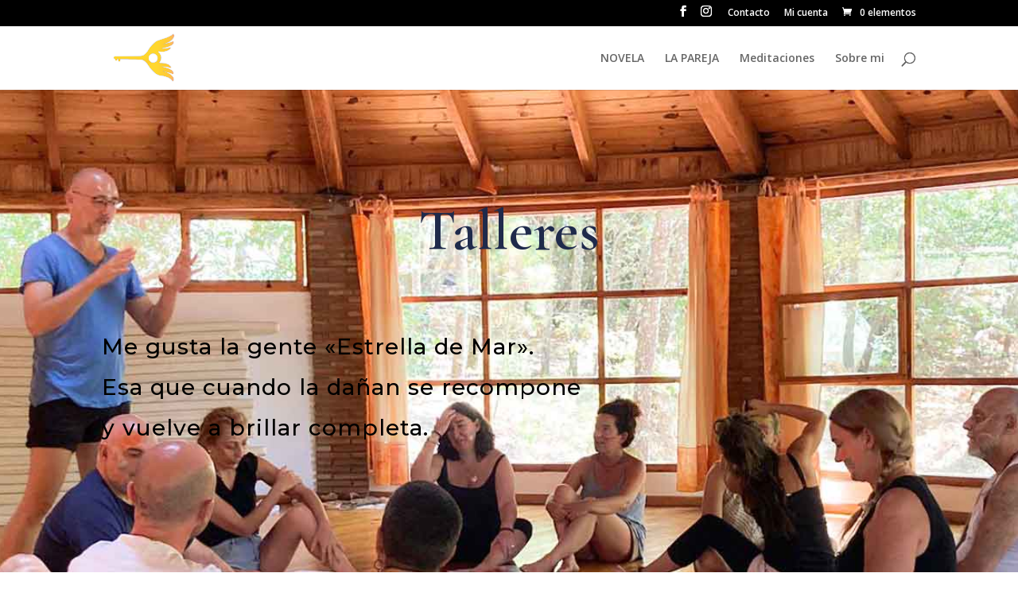

--- FILE ---
content_type: text/html; charset=UTF-8
request_url: https://miguelangelroco.com/talleres
body_size: 14875
content:
<!DOCTYPE html>
<html lang="es">
<head>
	<meta charset="UTF-8" />
<meta http-equiv="X-UA-Compatible" content="IE=edge">
	<link rel="pingback" href="https://miguelangelroco.com/xmlrpc.php" />

	<script type="text/javascript">
		document.documentElement.className = 'js';
	</script>

	<script>var et_site_url='https://miguelangelroco.com';var et_post_id='942';function et_core_page_resource_fallback(a,b){"undefined"===typeof b&&(b=a.sheet.cssRules&&0===a.sheet.cssRules.length);b&&(a.onerror=null,a.onload=null,a.href?a.href=et_site_url+"/?et_core_page_resource="+a.id+et_post_id:a.src&&(a.src=et_site_url+"/?et_core_page_resource="+a.id+et_post_id))}
</script><title>TALLERES | miguelangelroco.com</title>
<meta name='robots' content='max-image-preview:large' />
<script type='application/javascript'>console.log('PixelYourSite Free version 9.3.7');</script>
<link rel='dns-prefetch' href='//fonts.googleapis.com' />
<link rel="alternate" type="application/rss+xml" title="miguelangelroco.com &raquo; Feed" href="https://miguelangelroco.com/feed" />
<link rel="alternate" type="application/rss+xml" title="miguelangelroco.com &raquo; Feed de los comentarios" href="https://miguelangelroco.com/comments/feed" />
<link rel="alternate" title="oEmbed (JSON)" type="application/json+oembed" href="https://miguelangelroco.com/wp-json/oembed/1.0/embed?url=https%3A%2F%2Fmiguelangelroco.com%2Ftalleres" />
<link rel="alternate" title="oEmbed (XML)" type="text/xml+oembed" href="https://miguelangelroco.com/wp-json/oembed/1.0/embed?url=https%3A%2F%2Fmiguelangelroco.com%2Ftalleres&#038;format=xml" />
<meta content="Divi v.4.8.1" name="generator"/><style id='wp-img-auto-sizes-contain-inline-css' type='text/css'>
img:is([sizes=auto i],[sizes^="auto," i]){contain-intrinsic-size:3000px 1500px}
/*# sourceURL=wp-img-auto-sizes-contain-inline-css */
</style>
<style id='wp-emoji-styles-inline-css' type='text/css'>

	img.wp-smiley, img.emoji {
		display: inline !important;
		border: none !important;
		box-shadow: none !important;
		height: 1em !important;
		width: 1em !important;
		margin: 0 0.07em !important;
		vertical-align: -0.1em !important;
		background: none !important;
		padding: 0 !important;
	}
/*# sourceURL=wp-emoji-styles-inline-css */
</style>
<style id='wp-block-library-inline-css' type='text/css'>
:root{--wp-block-synced-color:#7a00df;--wp-block-synced-color--rgb:122,0,223;--wp-bound-block-color:var(--wp-block-synced-color);--wp-editor-canvas-background:#ddd;--wp-admin-theme-color:#007cba;--wp-admin-theme-color--rgb:0,124,186;--wp-admin-theme-color-darker-10:#006ba1;--wp-admin-theme-color-darker-10--rgb:0,107,160.5;--wp-admin-theme-color-darker-20:#005a87;--wp-admin-theme-color-darker-20--rgb:0,90,135;--wp-admin-border-width-focus:2px}@media (min-resolution:192dpi){:root{--wp-admin-border-width-focus:1.5px}}.wp-element-button{cursor:pointer}:root .has-very-light-gray-background-color{background-color:#eee}:root .has-very-dark-gray-background-color{background-color:#313131}:root .has-very-light-gray-color{color:#eee}:root .has-very-dark-gray-color{color:#313131}:root .has-vivid-green-cyan-to-vivid-cyan-blue-gradient-background{background:linear-gradient(135deg,#00d084,#0693e3)}:root .has-purple-crush-gradient-background{background:linear-gradient(135deg,#34e2e4,#4721fb 50%,#ab1dfe)}:root .has-hazy-dawn-gradient-background{background:linear-gradient(135deg,#faaca8,#dad0ec)}:root .has-subdued-olive-gradient-background{background:linear-gradient(135deg,#fafae1,#67a671)}:root .has-atomic-cream-gradient-background{background:linear-gradient(135deg,#fdd79a,#004a59)}:root .has-nightshade-gradient-background{background:linear-gradient(135deg,#330968,#31cdcf)}:root .has-midnight-gradient-background{background:linear-gradient(135deg,#020381,#2874fc)}:root{--wp--preset--font-size--normal:16px;--wp--preset--font-size--huge:42px}.has-regular-font-size{font-size:1em}.has-larger-font-size{font-size:2.625em}.has-normal-font-size{font-size:var(--wp--preset--font-size--normal)}.has-huge-font-size{font-size:var(--wp--preset--font-size--huge)}.has-text-align-center{text-align:center}.has-text-align-left{text-align:left}.has-text-align-right{text-align:right}.has-fit-text{white-space:nowrap!important}#end-resizable-editor-section{display:none}.aligncenter{clear:both}.items-justified-left{justify-content:flex-start}.items-justified-center{justify-content:center}.items-justified-right{justify-content:flex-end}.items-justified-space-between{justify-content:space-between}.screen-reader-text{border:0;clip-path:inset(50%);height:1px;margin:-1px;overflow:hidden;padding:0;position:absolute;width:1px;word-wrap:normal!important}.screen-reader-text:focus{background-color:#ddd;clip-path:none;color:#444;display:block;font-size:1em;height:auto;left:5px;line-height:normal;padding:15px 23px 14px;text-decoration:none;top:5px;width:auto;z-index:100000}html :where(.has-border-color){border-style:solid}html :where([style*=border-top-color]){border-top-style:solid}html :where([style*=border-right-color]){border-right-style:solid}html :where([style*=border-bottom-color]){border-bottom-style:solid}html :where([style*=border-left-color]){border-left-style:solid}html :where([style*=border-width]){border-style:solid}html :where([style*=border-top-width]){border-top-style:solid}html :where([style*=border-right-width]){border-right-style:solid}html :where([style*=border-bottom-width]){border-bottom-style:solid}html :where([style*=border-left-width]){border-left-style:solid}html :where(img[class*=wp-image-]){height:auto;max-width:100%}:where(figure){margin:0 0 1em}html :where(.is-position-sticky){--wp-admin--admin-bar--position-offset:var(--wp-admin--admin-bar--height,0px)}@media screen and (max-width:600px){html :where(.is-position-sticky){--wp-admin--admin-bar--position-offset:0px}}

/*# sourceURL=wp-block-library-inline-css */
</style><style id='global-styles-inline-css' type='text/css'>
:root{--wp--preset--aspect-ratio--square: 1;--wp--preset--aspect-ratio--4-3: 4/3;--wp--preset--aspect-ratio--3-4: 3/4;--wp--preset--aspect-ratio--3-2: 3/2;--wp--preset--aspect-ratio--2-3: 2/3;--wp--preset--aspect-ratio--16-9: 16/9;--wp--preset--aspect-ratio--9-16: 9/16;--wp--preset--color--black: #000000;--wp--preset--color--cyan-bluish-gray: #abb8c3;--wp--preset--color--white: #ffffff;--wp--preset--color--pale-pink: #f78da7;--wp--preset--color--vivid-red: #cf2e2e;--wp--preset--color--luminous-vivid-orange: #ff6900;--wp--preset--color--luminous-vivid-amber: #fcb900;--wp--preset--color--light-green-cyan: #7bdcb5;--wp--preset--color--vivid-green-cyan: #00d084;--wp--preset--color--pale-cyan-blue: #8ed1fc;--wp--preset--color--vivid-cyan-blue: #0693e3;--wp--preset--color--vivid-purple: #9b51e0;--wp--preset--gradient--vivid-cyan-blue-to-vivid-purple: linear-gradient(135deg,rgb(6,147,227) 0%,rgb(155,81,224) 100%);--wp--preset--gradient--light-green-cyan-to-vivid-green-cyan: linear-gradient(135deg,rgb(122,220,180) 0%,rgb(0,208,130) 100%);--wp--preset--gradient--luminous-vivid-amber-to-luminous-vivid-orange: linear-gradient(135deg,rgb(252,185,0) 0%,rgb(255,105,0) 100%);--wp--preset--gradient--luminous-vivid-orange-to-vivid-red: linear-gradient(135deg,rgb(255,105,0) 0%,rgb(207,46,46) 100%);--wp--preset--gradient--very-light-gray-to-cyan-bluish-gray: linear-gradient(135deg,rgb(238,238,238) 0%,rgb(169,184,195) 100%);--wp--preset--gradient--cool-to-warm-spectrum: linear-gradient(135deg,rgb(74,234,220) 0%,rgb(151,120,209) 20%,rgb(207,42,186) 40%,rgb(238,44,130) 60%,rgb(251,105,98) 80%,rgb(254,248,76) 100%);--wp--preset--gradient--blush-light-purple: linear-gradient(135deg,rgb(255,206,236) 0%,rgb(152,150,240) 100%);--wp--preset--gradient--blush-bordeaux: linear-gradient(135deg,rgb(254,205,165) 0%,rgb(254,45,45) 50%,rgb(107,0,62) 100%);--wp--preset--gradient--luminous-dusk: linear-gradient(135deg,rgb(255,203,112) 0%,rgb(199,81,192) 50%,rgb(65,88,208) 100%);--wp--preset--gradient--pale-ocean: linear-gradient(135deg,rgb(255,245,203) 0%,rgb(182,227,212) 50%,rgb(51,167,181) 100%);--wp--preset--gradient--electric-grass: linear-gradient(135deg,rgb(202,248,128) 0%,rgb(113,206,126) 100%);--wp--preset--gradient--midnight: linear-gradient(135deg,rgb(2,3,129) 0%,rgb(40,116,252) 100%);--wp--preset--font-size--small: 13px;--wp--preset--font-size--medium: 20px;--wp--preset--font-size--large: 36px;--wp--preset--font-size--x-large: 42px;--wp--preset--spacing--20: 0.44rem;--wp--preset--spacing--30: 0.67rem;--wp--preset--spacing--40: 1rem;--wp--preset--spacing--50: 1.5rem;--wp--preset--spacing--60: 2.25rem;--wp--preset--spacing--70: 3.38rem;--wp--preset--spacing--80: 5.06rem;--wp--preset--shadow--natural: 6px 6px 9px rgba(0, 0, 0, 0.2);--wp--preset--shadow--deep: 12px 12px 50px rgba(0, 0, 0, 0.4);--wp--preset--shadow--sharp: 6px 6px 0px rgba(0, 0, 0, 0.2);--wp--preset--shadow--outlined: 6px 6px 0px -3px rgb(255, 255, 255), 6px 6px rgb(0, 0, 0);--wp--preset--shadow--crisp: 6px 6px 0px rgb(0, 0, 0);}:where(.is-layout-flex){gap: 0.5em;}:where(.is-layout-grid){gap: 0.5em;}body .is-layout-flex{display: flex;}.is-layout-flex{flex-wrap: wrap;align-items: center;}.is-layout-flex > :is(*, div){margin: 0;}body .is-layout-grid{display: grid;}.is-layout-grid > :is(*, div){margin: 0;}:where(.wp-block-columns.is-layout-flex){gap: 2em;}:where(.wp-block-columns.is-layout-grid){gap: 2em;}:where(.wp-block-post-template.is-layout-flex){gap: 1.25em;}:where(.wp-block-post-template.is-layout-grid){gap: 1.25em;}.has-black-color{color: var(--wp--preset--color--black) !important;}.has-cyan-bluish-gray-color{color: var(--wp--preset--color--cyan-bluish-gray) !important;}.has-white-color{color: var(--wp--preset--color--white) !important;}.has-pale-pink-color{color: var(--wp--preset--color--pale-pink) !important;}.has-vivid-red-color{color: var(--wp--preset--color--vivid-red) !important;}.has-luminous-vivid-orange-color{color: var(--wp--preset--color--luminous-vivid-orange) !important;}.has-luminous-vivid-amber-color{color: var(--wp--preset--color--luminous-vivid-amber) !important;}.has-light-green-cyan-color{color: var(--wp--preset--color--light-green-cyan) !important;}.has-vivid-green-cyan-color{color: var(--wp--preset--color--vivid-green-cyan) !important;}.has-pale-cyan-blue-color{color: var(--wp--preset--color--pale-cyan-blue) !important;}.has-vivid-cyan-blue-color{color: var(--wp--preset--color--vivid-cyan-blue) !important;}.has-vivid-purple-color{color: var(--wp--preset--color--vivid-purple) !important;}.has-black-background-color{background-color: var(--wp--preset--color--black) !important;}.has-cyan-bluish-gray-background-color{background-color: var(--wp--preset--color--cyan-bluish-gray) !important;}.has-white-background-color{background-color: var(--wp--preset--color--white) !important;}.has-pale-pink-background-color{background-color: var(--wp--preset--color--pale-pink) !important;}.has-vivid-red-background-color{background-color: var(--wp--preset--color--vivid-red) !important;}.has-luminous-vivid-orange-background-color{background-color: var(--wp--preset--color--luminous-vivid-orange) !important;}.has-luminous-vivid-amber-background-color{background-color: var(--wp--preset--color--luminous-vivid-amber) !important;}.has-light-green-cyan-background-color{background-color: var(--wp--preset--color--light-green-cyan) !important;}.has-vivid-green-cyan-background-color{background-color: var(--wp--preset--color--vivid-green-cyan) !important;}.has-pale-cyan-blue-background-color{background-color: var(--wp--preset--color--pale-cyan-blue) !important;}.has-vivid-cyan-blue-background-color{background-color: var(--wp--preset--color--vivid-cyan-blue) !important;}.has-vivid-purple-background-color{background-color: var(--wp--preset--color--vivid-purple) !important;}.has-black-border-color{border-color: var(--wp--preset--color--black) !important;}.has-cyan-bluish-gray-border-color{border-color: var(--wp--preset--color--cyan-bluish-gray) !important;}.has-white-border-color{border-color: var(--wp--preset--color--white) !important;}.has-pale-pink-border-color{border-color: var(--wp--preset--color--pale-pink) !important;}.has-vivid-red-border-color{border-color: var(--wp--preset--color--vivid-red) !important;}.has-luminous-vivid-orange-border-color{border-color: var(--wp--preset--color--luminous-vivid-orange) !important;}.has-luminous-vivid-amber-border-color{border-color: var(--wp--preset--color--luminous-vivid-amber) !important;}.has-light-green-cyan-border-color{border-color: var(--wp--preset--color--light-green-cyan) !important;}.has-vivid-green-cyan-border-color{border-color: var(--wp--preset--color--vivid-green-cyan) !important;}.has-pale-cyan-blue-border-color{border-color: var(--wp--preset--color--pale-cyan-blue) !important;}.has-vivid-cyan-blue-border-color{border-color: var(--wp--preset--color--vivid-cyan-blue) !important;}.has-vivid-purple-border-color{border-color: var(--wp--preset--color--vivid-purple) !important;}.has-vivid-cyan-blue-to-vivid-purple-gradient-background{background: var(--wp--preset--gradient--vivid-cyan-blue-to-vivid-purple) !important;}.has-light-green-cyan-to-vivid-green-cyan-gradient-background{background: var(--wp--preset--gradient--light-green-cyan-to-vivid-green-cyan) !important;}.has-luminous-vivid-amber-to-luminous-vivid-orange-gradient-background{background: var(--wp--preset--gradient--luminous-vivid-amber-to-luminous-vivid-orange) !important;}.has-luminous-vivid-orange-to-vivid-red-gradient-background{background: var(--wp--preset--gradient--luminous-vivid-orange-to-vivid-red) !important;}.has-very-light-gray-to-cyan-bluish-gray-gradient-background{background: var(--wp--preset--gradient--very-light-gray-to-cyan-bluish-gray) !important;}.has-cool-to-warm-spectrum-gradient-background{background: var(--wp--preset--gradient--cool-to-warm-spectrum) !important;}.has-blush-light-purple-gradient-background{background: var(--wp--preset--gradient--blush-light-purple) !important;}.has-blush-bordeaux-gradient-background{background: var(--wp--preset--gradient--blush-bordeaux) !important;}.has-luminous-dusk-gradient-background{background: var(--wp--preset--gradient--luminous-dusk) !important;}.has-pale-ocean-gradient-background{background: var(--wp--preset--gradient--pale-ocean) !important;}.has-electric-grass-gradient-background{background: var(--wp--preset--gradient--electric-grass) !important;}.has-midnight-gradient-background{background: var(--wp--preset--gradient--midnight) !important;}.has-small-font-size{font-size: var(--wp--preset--font-size--small) !important;}.has-medium-font-size{font-size: var(--wp--preset--font-size--medium) !important;}.has-large-font-size{font-size: var(--wp--preset--font-size--large) !important;}.has-x-large-font-size{font-size: var(--wp--preset--font-size--x-large) !important;}
/*# sourceURL=global-styles-inline-css */
</style>

<style id='classic-theme-styles-inline-css' type='text/css'>
/*! This file is auto-generated */
.wp-block-button__link{color:#fff;background-color:#32373c;border-radius:9999px;box-shadow:none;text-decoration:none;padding:calc(.667em + 2px) calc(1.333em + 2px);font-size:1.125em}.wp-block-file__button{background:#32373c;color:#fff;text-decoration:none}
/*# sourceURL=/wp-includes/css/classic-themes.min.css */
</style>
<link rel='stylesheet' id='woocommerce-layout-css' href='https://miguelangelroco.com/wp-content/plugins/woocommerce/assets/css/woocommerce-layout.css?ver=7.7.0' type='text/css' media='all' />
<link rel='stylesheet' id='woocommerce-smallscreen-css' href='https://miguelangelroco.com/wp-content/plugins/woocommerce/assets/css/woocommerce-smallscreen.css?ver=7.7.0' type='text/css' media='only screen and (max-width: 768px)' />
<link rel='stylesheet' id='woocommerce-general-css' href='https://miguelangelroco.com/wp-content/plugins/woocommerce/assets/css/woocommerce.css?ver=7.7.0' type='text/css' media='all' />
<style id='woocommerce-inline-inline-css' type='text/css'>
.woocommerce form .form-row .required { visibility: visible; }
/*# sourceURL=woocommerce-inline-inline-css */
</style>
<link rel='stylesheet' id='sendcloud-checkout-css-css' href='https://miguelangelroco.com/wp-content/plugins/sendcloud-shipping/resources/css/sendcloud-checkout.css?ver=2.2.19' type='text/css' media='all' />
<link rel='stylesheet' id='divi-fonts-css' href='https://fonts.googleapis.com/css?family=Open+Sans:300italic,400italic,600italic,700italic,800italic,400,300,600,700,800&#038;subset=latin,latin-ext&#038;display=swap' type='text/css' media='all' />
<link rel='stylesheet' id='divi-style-css' href='https://miguelangelroco.com/wp-content/themes/Divi/style.css?ver=4.8.1' type='text/css' media='all' />
<link rel='stylesheet' id='et-builder-googlefonts-cached-css' href='https://fonts.googleapis.com/css?family=Cormorant+Garamond:300,300italic,regular,italic,500,500italic,600,600italic,700,700italic|Montserrat:100,100italic,200,200italic,300,300italic,regular,italic,500,500italic,600,600italic,700,700italic,800,800italic,900,900italic&#038;subset=latin,latin-ext&#038;display=swap' type='text/css' media='all' />
<link rel='stylesheet' id='dashicons-css' href='https://miguelangelroco.com/wp-includes/css/dashicons.min.css?ver=6.9' type='text/css' media='all' />
<script type="text/javascript" src="https://miguelangelroco.com/wp-includes/js/jquery/jquery.min.js?ver=3.7.1" id="jquery-core-js"></script>
<script type="text/javascript" src="https://miguelangelroco.com/wp-includes/js/jquery/jquery-migrate.min.js?ver=3.4.1" id="jquery-migrate-js"></script>
<script type="text/javascript" src="https://miguelangelroco.com/wp-content/plugins/pixelyoursite/dist/scripts/jquery.bind-first-0.2.3.min.js?ver=6.9" id="jquery-bind-first-js"></script>
<script type="text/javascript" src="https://miguelangelroco.com/wp-content/plugins/pixelyoursite/dist/scripts/js.cookie-2.1.3.min.js?ver=2.1.3" id="js-cookie-pys-js"></script>
<script type="text/javascript" id="pys-js-extra">
/* <![CDATA[ */
var pysOptions = {"staticEvents":{"facebook":{"init_event":[{"delay":0,"type":"static","name":"PageView","pixelIds":["1074901493249488"],"eventID":"b76d2bec-f160-4ef1-8d0e-5184996ef03d","params":{"page_title":"TALLERES","post_type":"page","post_id":942,"plugin":"PixelYourSite","user_role":"guest","event_url":"miguelangelroco.com/talleres"},"e_id":"init_event","ids":[],"hasTimeWindow":false,"timeWindow":0,"woo_order":"","edd_order":""}]}},"dynamicEvents":{"automatic_event_form":{"facebook":{"delay":0,"type":"dyn","name":"Form","pixelIds":["1074901493249488"],"eventID":"46a8e60b-aea9-4727-b083-b08aa40af48c","params":{"page_title":"TALLERES","post_type":"page","post_id":942,"plugin":"PixelYourSite","user_role":"guest","event_url":"miguelangelroco.com/talleres"},"e_id":"automatic_event_form","ids":[],"hasTimeWindow":false,"timeWindow":0,"woo_order":"","edd_order":""}},"automatic_event_download":{"facebook":{"delay":0,"type":"dyn","name":"Download","extensions":["","doc","exe","js","pdf","ppt","tgz","zip","xls"],"pixelIds":["1074901493249488"],"eventID":"0844bcb8-1b66-40f6-aa5e-0d88d2ce0470","params":{"page_title":"TALLERES","post_type":"page","post_id":942,"plugin":"PixelYourSite","user_role":"guest","event_url":"miguelangelroco.com/talleres"},"e_id":"automatic_event_download","ids":[],"hasTimeWindow":false,"timeWindow":0,"woo_order":"","edd_order":""}},"automatic_event_comment":{"facebook":{"delay":0,"type":"dyn","name":"Comment","pixelIds":["1074901493249488"],"eventID":"f7048511-4545-4410-9d23-220e324fe249","params":{"page_title":"TALLERES","post_type":"page","post_id":942,"plugin":"PixelYourSite","user_role":"guest","event_url":"miguelangelroco.com/talleres"},"e_id":"automatic_event_comment","ids":[],"hasTimeWindow":false,"timeWindow":0,"woo_order":"","edd_order":""}},"woo_add_to_cart_on_button_click":{"facebook":{"delay":0,"type":"dyn","name":"AddToCart","pixelIds":["1074901493249488"],"eventID":"362f8cfc-ff43-4811-8dca-ebe32a5ecef3","params":{"page_title":"TALLERES","post_type":"page","post_id":942,"plugin":"PixelYourSite","user_role":"guest","event_url":"miguelangelroco.com/talleres"},"e_id":"woo_add_to_cart_on_button_click","ids":[],"hasTimeWindow":false,"timeWindow":0,"woo_order":"","edd_order":""}}},"triggerEvents":[],"triggerEventTypes":[],"facebook":{"pixelIds":["1074901493249488"],"advancedMatching":[],"removeMetadata":false,"contentParams":{"post_type":"page","post_id":942,"content_name":"TALLERES"},"commentEventEnabled":true,"wooVariableAsSimple":false,"downloadEnabled":true,"formEventEnabled":true,"ajaxForServerEvent":true,"serverApiEnabled":false,"wooCRSendFromServer":false},"debug":"","siteUrl":"https://miguelangelroco.com","ajaxUrl":"https://miguelangelroco.com/wp-admin/admin-ajax.php","ajax_event":"1098f57bdc","enable_remove_download_url_param":"1","cookie_duration":"7","last_visit_duration":"60","enable_success_send_form":"","gdpr":{"ajax_enabled":false,"all_disabled_by_api":false,"facebook_disabled_by_api":false,"analytics_disabled_by_api":false,"google_ads_disabled_by_api":false,"pinterest_disabled_by_api":false,"bing_disabled_by_api":false,"facebook_prior_consent_enabled":true,"analytics_prior_consent_enabled":true,"google_ads_prior_consent_enabled":null,"pinterest_prior_consent_enabled":true,"bing_prior_consent_enabled":true,"cookiebot_integration_enabled":false,"cookiebot_facebook_consent_category":"marketing","cookiebot_analytics_consent_category":"statistics","cookiebot_google_ads_consent_category":null,"cookiebot_pinterest_consent_category":"marketing","cookiebot_bing_consent_category":"marketing","consent_magic_integration_enabled":false,"real_cookie_banner_integration_enabled":false,"cookie_notice_integration_enabled":false,"cookie_law_info_integration_enabled":false},"woo":{"enabled":true,"enabled_save_data_to_orders":true,"addToCartOnButtonEnabled":true,"addToCartOnButtonValueEnabled":true,"addToCartOnButtonValueOption":"price","singleProductId":null,"removeFromCartSelector":"form.woocommerce-cart-form .remove","addToCartCatchMethod":"add_cart_js"},"edd":{"enabled":false}};
//# sourceURL=pys-js-extra
/* ]]> */
</script>
<script type="text/javascript" src="https://miguelangelroco.com/wp-content/plugins/pixelyoursite/dist/scripts/public.js?ver=9.3.7" id="pys-js"></script>
<link rel="https://api.w.org/" href="https://miguelangelroco.com/wp-json/" /><link rel="alternate" title="JSON" type="application/json" href="https://miguelangelroco.com/wp-json/wp/v2/pages/942" /><link rel="EditURI" type="application/rsd+xml" title="RSD" href="https://miguelangelroco.com/xmlrpc.php?rsd" />
<meta name="generator" content="WordPress 6.9" />
<meta name="generator" content="WooCommerce 7.7.0" />
<link rel="canonical" href="https://miguelangelroco.com/talleres" />
<link rel='shortlink' href='https://miguelangelroco.com/?p=942' />
<!-- Meta Pixel Code -->
<script>
!function(f,b,e,v,n,t,s)
{if(f.fbq)return;n=f.fbq=function(){n.callMethod?
n.callMethod.apply(n,arguments):n.queue.push(arguments)};
if(!f._fbq)f._fbq=n;n.push=n;n.loaded=!0;n.version='2.0';
n.queue=[];t=b.createElement(e);t.async=!0;
t.src=v;s=b.getElementsByTagName(e)[0];
s.parentNode.insertBefore(t,s)}(window, document,'script',
'https://connect.facebook.net/en_US/fbevents.js');
fbq('init', '569897208126668');
fbq('track', 'PageView');
</script>
<noscript><img height="1" width="1" style="display:none"
src="https://www.facebook.com/tr?id=569897208126668&ev=PageView&noscript=1"
/></noscript>
<!-- End Meta Pixel Code --><meta name="viewport" content="width=device-width, initial-scale=1.0, maximum-scale=1.0, user-scalable=0" /><link rel="preload" href="https://miguelangelroco.com/wp-content/themes/Divi/core/admin/fonts/modules.ttf" as="font" crossorigin="anonymous">	<noscript><style>.woocommerce-product-gallery{ opacity: 1 !important; }</style></noscript>
	<link rel="icon" href="https://miguelangelroco.com/wp-content/uploads/2021/06/cropped-Mi-logo-en-negro-Fabicon_ok-32x32.png" sizes="32x32" />
<link rel="icon" href="https://miguelangelroco.com/wp-content/uploads/2021/06/cropped-Mi-logo-en-negro-Fabicon_ok-192x192.png" sizes="192x192" />
<link rel="apple-touch-icon" href="https://miguelangelroco.com/wp-content/uploads/2021/06/cropped-Mi-logo-en-negro-Fabicon_ok-180x180.png" />
<meta name="msapplication-TileImage" content="https://miguelangelroco.com/wp-content/uploads/2021/06/cropped-Mi-logo-en-negro-Fabicon_ok-270x270.png" />
<link rel="stylesheet" id="et-core-unified-942-cached-inline-styles" href="https://miguelangelroco.com/wp-content/et-cache/942/et-core-unified-942-17691838580585.min.css" onerror="et_core_page_resource_fallback(this, true)" onload="et_core_page_resource_fallback(this)" />	<!-- Global site tag (gtag.js) - Google Analytics -->
<script async src="https://www.googletagmanager.com/gtag/js?id=G-0Z9M6HPLR3"></script>
<script>
  window.dataLayer = window.dataLayer || [];
  function gtag(){dataLayer.push(arguments);}
  gtag('js', new Date());

  gtag('config', 'G-0Z9M6HPLR3');
</script>
</head>
<body class="wp-singular page-template-default page page-id-942 wp-theme-Divi theme-Divi woocommerce-no-js et_pb_button_helper_class et_fixed_nav et_show_nav et_secondary_nav_enabled et_primary_nav_dropdown_animation_fade et_secondary_nav_dropdown_animation_fade et_header_style_left et_pb_footer_columns1 et_cover_background et_pb_gutter osx et_pb_gutters3 et_pb_pagebuilder_layout et_no_sidebar et_divi_theme et-db et_minified_js et_minified_css">
	<div id="page-container">

					<div id="top-header">
			<div class="container clearfix">

			
				<div id="et-secondary-menu">
				<ul class="et-social-icons">

	<li class="et-social-icon et-social-facebook">
		<a href="https://www.facebook.com/miguelangelroco" class="icon">
			<span>Facebook</span>
		</a>
	</li>
	<li class="et-social-icon et-social-instagram">
		<a href="https://www.instagram.com/miguel_angel_roco/" class="icon">
			<span>Instagram</span>
		</a>
	</li>

</ul><ul id="et-secondary-nav" class="menu"><li class="menu-item menu-item-type-post_type menu-item-object-page menu-item-458"><a href="https://miguelangelroco.com/contacto">Contacto</a></li>
<li class="menu-item menu-item-type-post_type menu-item-object-page menu-item-460"><a href="https://miguelangelroco.com/mi-cuenta">Mi cuenta</a></li>
</ul><a href="https://miguelangelroco.com/carrito" class="et-cart-info">
				<span>0 elementos</span>
			</a>				</div> <!-- #et-secondary-menu -->

			</div> <!-- .container -->
		</div> <!-- #top-header -->
		
	
			<header id="main-header" data-height-onload="66">
			<div class="container clearfix et_menu_container">
							<div class="logo_container">
					<span class="logo_helper"></span>
					<a href="https://miguelangelroco.com/">
						<img src="https://miguelangelroco.com/wp-content/uploads/2021/06/Mi-logo.png" alt="miguelangelroco.com" id="logo" data-height-percentage="87" />
					</a>
				</div>
							<div id="et-top-navigation" data-height="66" data-fixed-height="40">
											<nav id="top-menu-nav">
						<ul id="top-menu" class="nav"><li id="menu-item-1796" class="menu-item menu-item-type-post_type menu-item-object-page menu-item-home menu-item-1796"><a href="https://miguelangelroco.com/">NOVELA</a></li>
<li id="menu-item-50" class="menu-item menu-item-type-post_type menu-item-object-page menu-item-50"><a href="https://miguelangelroco.com/inicio">LA PAREJA</a></li>
<li id="menu-item-1079" class="menu-item menu-item-type-post_type menu-item-object-page menu-item-1079"><a href="https://miguelangelroco.com/meditaciones">Meditaciones</a></li>
<li id="menu-item-1024" class="menu-item menu-item-type-post_type menu-item-object-page menu-item-1024"><a href="https://miguelangelroco.com/sobre-mi">Sobre mi</a></li>
</ul>						</nav>
					
					
					
										<div id="et_top_search">
						<span id="et_search_icon"></span>
					</div>
					
					<div id="et_mobile_nav_menu">
				<div class="mobile_nav closed">
					<span class="select_page">Seleccionar página</span>
					<span class="mobile_menu_bar mobile_menu_bar_toggle"></span>
				</div>
			</div>				</div> <!-- #et-top-navigation -->
			</div> <!-- .container -->
			<div class="et_search_outer">
				<div class="container et_search_form_container">
					<form role="search" method="get" class="et-search-form" action="https://miguelangelroco.com/">
					<input type="search" class="et-search-field" placeholder="Búsqueda &hellip;" value="" name="s" title="Buscar:" />					</form>
					<span class="et_close_search_field"></span>
				</div>
			</div>
		</header> <!-- #main-header -->
			<div id="et-main-area">
	
<div id="main-content">


			
				<article id="post-942" class="post-942 page type-page status-publish hentry">

				
					<div class="entry-content">
					<div id="et-boc" class="et-boc">
			
		<div class="et-l et-l--post">
			<div class="et_builder_inner_content et_pb_gutters3">
		<div class="et_pb_section et_pb_section_0 et_pb_with_background et_section_regular" >
				
				
				
				
					<div class="et_pb_row et_pb_row_0">
				<div class="et_pb_column et_pb_column_4_4 et_pb_column_0  et_pb_css_mix_blend_mode_passthrough et-last-child">
				
				
				<div class="et_pb_module et_pb_text et_pb_text_0  et_pb_text_align_left et_pb_bg_layout_light">
				
				
				<div class="et_pb_text_inner"><h1 style="text-align: center;">Talleres</h1>
<p>&nbsp;</p>
<p>&nbsp;</p></div>
			</div> <!-- .et_pb_text --><div class="et_pb_module et_pb_text et_pb_text_1  et_pb_text_align_left et_pb_bg_layout_light">
				
				
				<div class="et_pb_text_inner"><p>Me gusta la gente «Estrella de Mar».</p>
<p>Esa que cuando la dañan se recompone</p>
<p>y vuelve a brillar completa.</p></div>
			</div> <!-- .et_pb_text -->
			</div> <!-- .et_pb_column -->
				
				
			</div> <!-- .et_pb_row -->
				
				
			</div> <!-- .et_pb_section --><div class="et_pb_section et_pb_section_1 et_pb_with_background et_section_regular" >
				
				
				
				
					<div class="et_pb_row et_pb_row_1">
				<div class="et_pb_column et_pb_column_4_4 et_pb_column_1  et_pb_css_mix_blend_mode_passthrough et-last-child">
				
				
				<div class="et_pb_module et_pb_text et_pb_text_2  et_pb_text_align_center et_pb_bg_layout_light">
				
				
				<div class="et_pb_text_inner"><p>TALLER LA PAREJA</p></div>
			</div> <!-- .et_pb_text --><div class="et_pb_module et_pb_text et_pb_text_3  et_pb_text_align_center et_pb_bg_layout_light">
				
				
				<div class="et_pb_text_inner"><h3><strong></strong></h3>
<h3><em>¿ES MEJOR ESTAR SOL@ O EN PAREJA?</em></h3>
<p><span style="font-size: large;"><em>Lo importante es que no sean los miedos y experiencias pasadas los que elijan por ti.</em></span></p></div>
			</div> <!-- .et_pb_text --><div class="et_pb_module et_pb_text et_pb_text_4  et_pb_text_align_center et_pb_bg_layout_light">
				
				
				<div class="et_pb_text_inner"><h3><strong></strong></h3>
<p style="text-align: left;"><span style="font-weight: 400;"><strong>TESTIMONIOS</strong> </span></p>
<h4 style="text-align: left;"><span style="font-weight: 400;">«Un trabajo revelador, que te lleva a lo más profundo de tu inconsciente para conocer tus propios miedos, barreras a estar en pareja, guiado amorosamente, con sabiduría».</span></h4>
<h4 style="text-align: left;"><em><span style="font-weight: 400;">Clara&#8217;</span></em></h4>
<p><em><span style="font-weight: 400;"></span></em></p>
<h4 style="text-align: left;"><span style="font-weight: 400;">«Cada día pasa algo , por mínimo que sea, que lo relaciono con lo que trabajamos ese día, osea, la energía sigue fluyendo&#8230;» </span></h4>
<h4 style="text-align: left;"><span style="font-weight: 400;">Rosa&#8217;</span></h4></div>
			</div> <!-- .et_pb_text --><div class="et_pb_button_module_wrapper et_pb_button_0_wrapper et_pb_button_alignment_center et_pb_module ">
				<a class="et_pb_button et_pb_button_0 et_pb_bg_layout_light" href="https://wa.me/34622589069">Reserva tu plaza</a>
			</div>
			</div> <!-- .et_pb_column -->
				
				
			</div> <!-- .et_pb_row --><div class="et_pb_row et_pb_row_2">
				<div class="et_pb_column et_pb_column_1_2 et_pb_column_2  et_pb_css_mix_blend_mode_passthrough">
				
				
				<div class="et_pb_module et_pb_text et_pb_text_5  et_pb_text_align_center et_pb_bg_layout_light">
				
				
				<div class="et_pb_text_inner"><h2><strong>MÁLAGA<br /> </strong></h2>
<h2><strong>Sábado, 27 Abril</strong></h2>
<p><strong><span style="font-size: large;">(Solo 12 plazas)</span></strong></p></div>
			</div> <!-- .et_pb_text --><div class="et_pb_module et_pb_image et_pb_image_0">
				
				
				<span class="et_pb_image_wrap "><img decoding="async" src="https://miguelangelroco.com/wp-content/uploads/2024/04/Cartel-pareja-Malaga_Comprimido.jpg" alt="" title="Cartel-pareja-Málaga_Comprimido" height="auto" width="auto" srcset="https://miguelangelroco.com/wp-content/uploads/2024/04/Cartel-pareja-Malaga_Comprimido.jpg 1000w, https://miguelangelroco.com/wp-content/uploads/2024/04/Cartel-pareja-Malaga_Comprimido-980x980.jpg 980w, https://miguelangelroco.com/wp-content/uploads/2024/04/Cartel-pareja-Malaga_Comprimido-480x480.jpg 480w" sizes="(min-width: 0px) and (max-width: 480px) 480px, (min-width: 481px) and (max-width: 980px) 980px, (min-width: 981px) 1000px, 100vw" class="wp-image-1262" /></span>
			</div><div class="et_pb_module et_pb_text et_pb_text_6  et_pb_text_align_center et_pb_bg_layout_light">
				
				
				<div class="et_pb_text_inner"><p style="text-align: left;"><span style="font-weight: 400;"><strong></strong></span></p>
<p style="text-align: left;"><span style="font-weight: 400;"><strong>¿ES MEJOR ESTAR SOL@ O EN PAREJA?</strong>😊</span></p>
<p style="text-align: left;"><strong>Lo mejor es que no sean los miedos o bloqueos los que decidan por ti como estar.</strong></p>
<p style="text-align: left;"><span style="font-weight: 400;">⭐Atrévete a descubrir qué es lo que impide que manifiestes la pareja que deseas.</span></p>
<p style="text-align: left;"><span style="font-weight: 400;">⭐Si ya tienes pareja, pero el vínculo que tenéis puede mejorar bastante. </span></p>
<p style="text-align: left;"><span style="font-weight: 400;">⭐Si atraes el mismo patrón de persona que no te conviene.</span></p>
<p style="text-align: left;"><span style="font-weight: 400;">⭐o simplemente te gustaría abrirte más al amor compartido.</span></p>
<p style="text-align: left;">
<p style="text-align: left;"><span style="font-weight: 400;">¡ESTE ES TU TALLER!</span></p>
<p style="text-align: left;">
<p style="text-align: left;"><span style="font-weight: 400;">🗓 <strong>ALMERÍA</strong>. Domingo 3  marzo. de 10:00 a 18:00 horas. ¡Horario ampliado!<br /></span></p>
<p style="text-align: left;">
<p style="text-align: left;"><strong>QUÉ HAREMOS</strong></p>
<p style="text-align: left;"><span style="font-weight: 400;">Las NUEVAS CONSTELACIONES FAMILIARES y sus movimientos sistémicos nos ayudarán a ordenar y sanar los vínculos familiares que puedan estar influyendo negativamente en nosotr@s</span></p>
<p style="text-align: left;">
<p style="text-align: left;"><strong>PRECIO</strong></p>
<p style="text-align: left;"><span style="font-weight: 400;">55€</span></p>
<p style="text-align: left;"><span style="font-weight: 400;">📞 <strong>RESERVAS:</strong> ¡Sólo 12 Plazas!</span></p>
<p style="text-align: left;"><span style="font-weight: 400;">622 58 90 69 (Miguel Ángel)</span></p>
<p style="text-align: left;"><span style="font-weight: 400;"> WhatsApp: https://wa.me/34622589069  </span></p>
<p style="text-align: left;"><span style="font-weight: 400;"></span></p>
<p style="text-align: left;"><span style="font-weight: 400;">🌸 <strong>FACILITA</strong></span></p>
<p style="text-align: left;"><span style="font-weight: 400;">Miguel Ángel Roco: Nuevas Constelaciones Familiares y Creatividad Emocional. </span><a href="https://miguelangelroco.com/sobre-mi"><span style="font-weight: 400;">https://miguelangelroco.com/sobre-mi</span></a><span style="font-weight: 400;"> </span></p>
<p style="text-align: left;"><span style="font-weight: 400;">Gracias a haber salido de bastantes “laberintos”, ahora ayudo a los demás a salir de los suyos. </span></p>
<p style="text-align: left;"><span style="font-weight: 400;">En este proceso de autodescubrimiento y sanación no sólo me han ayudado las ganas de vivir en plenitud, que me sirvió y mucho, también las múltiples técnicas que he aprendido, principalmente LAS NUEVAS CONSTELACIONES FAMILIARES y CREATIVIDAD EMOCIONAL. </span></p>
<p style="text-align: left;"><span style="font-weight: 400;"></span></p>
<p style="text-align: left;"><span style="font-weight: 400;">🌸 <strong>CENTRO ARUNA</strong></span></p>
<p style="text-align: left;"><span style="font-weight: 400;"></span></p>
<p style="text-align: left;"><strong>DONDE</strong></p>
<p style="text-align: left;"><span style="font-weight: 400;">San Fernando (Cádiz). Calle Saturnino Montojo 12. <br /></span></p>
<p>&nbsp;</p></div>
			</div> <!-- .et_pb_text -->
			</div> <!-- .et_pb_column --><div class="et_pb_column et_pb_column_1_2 et_pb_column_3  et_pb_css_mix_blend_mode_passthrough et-last-child">
				
				
				<div class="et_pb_module et_pb_text et_pb_text_7  et_pb_text_align_center et_pb_bg_layout_light">
				
				
				<div class="et_pb_text_inner"><h2><strong>MÁLAGA<br /></strong></h2>
<h2><strong>Domingo, 18 feb<br /></strong></h2>
<p><span style="font-size: large;"><strong>(Solo 12 plazas)</strong></span></p>
<p><strong></strong></p></div>
			</div> <!-- .et_pb_text --><div class="et_pb_module et_pb_image et_pb_image_1">
				
				
				<span class="et_pb_image_wrap "><img decoding="async" src="https://miguelangelroco.com/wp-content/uploads/2024/02/Cartel-pareja-Malaga_comp.jpg" alt="" title="Cartel-pareja-Málaga_comp" height="auto" width="auto" srcset="https://miguelangelroco.com/wp-content/uploads/2024/02/Cartel-pareja-Malaga_comp.jpg 1000w, https://miguelangelroco.com/wp-content/uploads/2024/02/Cartel-pareja-Malaga_comp-980x980.jpg 980w, https://miguelangelroco.com/wp-content/uploads/2024/02/Cartel-pareja-Malaga_comp-480x480.jpg 480w" sizes="(min-width: 0px) and (max-width: 480px) 480px, (min-width: 481px) and (max-width: 980px) 980px, (min-width: 981px) 1000px, 100vw" class="wp-image-1243" /></span>
			</div><div class="et_pb_module et_pb_text et_pb_text_8  et_pb_text_align_center et_pb_bg_layout_light">
				
				
				<div class="et_pb_text_inner"><p style="text-align: left;"><span style="font-weight: 400;"><strong>¿ES MEJOR ESTAR SOL@ O EN PAREJA?</strong>😊</span></p>
<p style="text-align: left;">
<p style="text-align: left;"><span style="font-weight: 400;"><strong>Lo mejor es que no sean los miedos o bloqueos los que decidan por ti como estar.</strong></span></p>
<p style="text-align: left;"><span style="font-weight: 400;">⭐Atrévete a descubrir qué es lo que impide que manifiestes la pareja que deseas.</span></p>
<p style="text-align: left;"><span style="font-weight: 400;">⭐Si ya tienes pareja, pero el vínculo que tenéis puede mejorar bastante. </span></p>
<p style="text-align: left;"><span style="font-weight: 400;">⭐Si atraes el mismo patrón de persona que no te conviene.</span></p>
<p style="text-align: left;"><span style="font-weight: 400;">⭐o simplemente te gustaría abrirte más al amor compartido.</span></p>
<p style="text-align: left;">
<p style="text-align: left;"><span style="font-weight: 400;">¡ESTE ES TU TALLER!</span></p>
<p style="text-align: left;">
<p style="text-align: left;"><span style="font-weight: 400;">🗓 <strong>MÁLAGA</strong>. Domingo 18 feb de 10:30 a 18:00 horas. ¡Horario ampliado!</span></p>
<p style="text-align: left;">
<p style="text-align: left;"><strong>QUÉ HAREMOS</strong></p>
<p style="text-align: left;"><span style="font-weight: 400;">Las NUEVAS CONSTELACIONES FAMILIARES y sus movimientos sistémicos nos ayudarán a ordenar y sanar los vínculos familiares que puedan estar influyendo negativamente en nosotr@s.</span></p>
<p style="text-align: left;"><strong>PRECIO</strong></p>
<p style="text-align: left;"><span style="font-weight: 400;">55€</span></p>
<p style="text-align: left;"><span style="font-weight: 400;">📞 <strong>RESERVAS:</strong> ¡Sólo 12 Plazas!</span></p>
<p style="text-align: left;">639 04 62 07 (Karmen) WhatsApp: <a href="https://wa.me/34639046207">https://wa.me/34639046207</a>  </p>
<p style="text-align: left;">622 58 90 69 (Miguel Ángel) WhatsApp: <a href="https://wa.me/34622589069">https://wa.me/34622589069</a>   </p>
<p style="text-align: left;"><span style="font-weight: 400;">🌸 <strong>FACILITA</strong></span></p>
<p style="text-align: left;"><span style="font-weight: 400;">Miguel Ángel Roco: Nuevas Constelaciones Familiares y Creatividad Emocional. </span></p>
<p style="text-align: left;"><span style="font-weight: 400;">Gracias a haber salido de bastantes “laberintos”, ahora ayudo a los demás a salir de los suyos. </span></p>
<p style="text-align: left;"><span style="font-weight: 400;">En este proceso de autodescubrimiento y sanación no sólo me han ayudado las ganas de vivir en plenitud, que me sirvió y mucho, también las múltiples técnicas que he aprendido, principalmente LAS NUEVAS CONSTELACIONES FAMILIARES y CREATIVIDAD EMOCIONAL. </span></p>
<p style="text-align: left;"><span style="font-weight: 400;"></span></p>
<p style="text-align: left;"><span style="font-weight: 400;">🌸 <strong>ORGANIZA</strong></span></p>
<p style="text-align: left;"><span style="font-weight: 400;">Karmen Águila R. @karmens1305</span></p>
<p style="text-align: left;"><span style="font-weight: 400;"></span></p>
<p style="text-align: left;"><strong>DONDE</strong></p>
<p style="text-align: left;">Arroyo de la Miel (MÁLAGA) Calle maestro serrano 18</p>
<p style="text-align: left;"><span style="font-weight: 400;"> </span></p>
<p>&nbsp;</p></div>
			</div> <!-- .et_pb_text -->
			</div> <!-- .et_pb_column -->
				
				
			</div> <!-- .et_pb_row --><div class="et_pb_row et_pb_row_3">
				<div class="et_pb_column et_pb_column_4_4 et_pb_column_4  et_pb_css_mix_blend_mode_passthrough et-last-child">
				
				
				<div class="et_pb_button_module_wrapper et_pb_button_1_wrapper et_pb_button_alignment_center et_pb_module ">
				<a class="et_pb_button et_pb_button_1 et_pb_bg_layout_light" href="https://wa.me/34622589069">Me apunto!</a>
			</div><div class="et_pb_module et_pb_text et_pb_text_9  et_pb_text_align_center et_pb_bg_layout_light">
				
				
				<div class="et_pb_text_inner"><p>DESCUBRE LO QUE TE IMPIDE MANIFESTAR  LA PAREJA QUE DESEAS</p>
<p>&nbsp;</p></div>
			</div> <!-- .et_pb_text --><div class="et_pb_button_module_wrapper et_pb_button_2_wrapper et_pb_button_alignment_center et_pb_module ">
				<a class="et_pb_button et_pb_button_2 et_pb_bg_layout_light" href="https://wa.me/34622589069">Si quieres  + información</a>
			</div>
			</div> <!-- .et_pb_column -->
				
				
			</div> <!-- .et_pb_row --><div class="et_pb_row et_pb_row_4">
				<div class="et_pb_column et_pb_column_4_4 et_pb_column_5  et_pb_css_mix_blend_mode_passthrough et-last-child">
				
				
				<div class="et_pb_module et_pb_divider et_pb_divider_0 et_pb_divider_position_ et_pb_space"><div class="et_pb_divider_internal"></div></div><div class="et_pb_module et_pb_text et_pb_text_10  et_pb_text_align_left et_pb_bg_layout_light">
				
				
				<div class="et_pb_text_inner"><h2 style="text-align: center;">EVENTOS PASADOS</h2></div>
			</div> <!-- .et_pb_text --><div class="et_pb_module et_pb_text et_pb_text_11  et_pb_text_align_left et_pb_bg_layout_light">
				
				
				<div class="et_pb_text_inner"><h4 style="text-align: left;"><span style="color: #999999;"><strong>Taller la Pareja. Málaga. Arroyo de la Miel. 18 feb 2024</strong></span></h4>
<h4 style="text-align: left;"><span style="color: #999999;"><strong>Taller la Pareja. San Fernando, Cádiz. 4 feb 2024</strong></span></h4></div>
			</div> <!-- .et_pb_text -->
			</div> <!-- .et_pb_column -->
				
				
			</div> <!-- .et_pb_row -->
				
				
			</div> <!-- .et_pb_section -->		</div><!-- .et_builder_inner_content -->
	</div><!-- .et-l -->
	
			
		</div><!-- #et-boc -->
							</div> <!-- .entry-content -->

				
				</article> <!-- .et_pb_post -->

			

</div> <!-- #main-content -->


			<footer id="main-footer">
				

		
				<div id="et-footer-nav">
					<div class="container">
						<ul id="menu-pie-de-pagina" class="bottom-nav"><li id="menu-item-389" class="menu-item menu-item-type-post_type menu-item-object-page menu-item-privacy-policy menu-item-389"><a rel="privacy-policy" href="https://miguelangelroco.com/politica-de-privacidad">Política de privacidad</a></li>
<li id="menu-item-399" class="menu-item menu-item-type-post_type menu-item-object-page menu-item-399"><a href="https://miguelangelroco.com/aviso-legal-y-condiciones-generales-de-uso">Aviso legal y condiciones generales de uso</a></li>
<li id="menu-item-400" class="menu-item menu-item-type-post_type menu-item-object-page menu-item-400"><a href="https://miguelangelroco.com/cookies">Cookies</a></li>
<li id="menu-item-401" class="menu-item menu-item-type-post_type menu-item-object-page menu-item-401"><a href="https://miguelangelroco.com/contacto">Contacto</a></li>
<li id="menu-item-456" class="menu-item menu-item-type-post_type menu-item-object-page menu-item-456"><a href="https://miguelangelroco.com/447-2">FAQ´S / Preguntas Frecuentes</a></li>
</ul>					</div>
				</div> <!-- #et-footer-nav -->

			
				<div id="footer-bottom">
					<div class="container clearfix">
				<ul class="et-social-icons">

	<li class="et-social-icon et-social-facebook">
		<a href="https://www.facebook.com/miguelangelroco" class="icon">
			<span>Facebook</span>
		</a>
	</li>
	<li class="et-social-icon et-social-instagram">
		<a href="https://www.instagram.com/miguel_angel_roco/" class="icon">
			<span>Instagram</span>
		</a>
	</li>

</ul><div id="footer-info">© 2021 miguelangelroco.com  Todos los derechos reservados</div>					</div>	<!-- .container -->
				</div>
			</footer> <!-- #main-footer -->
		</div> <!-- #et-main-area -->


	</div> <!-- #page-container -->

	<script type="speculationrules">
{"prefetch":[{"source":"document","where":{"and":[{"href_matches":"/*"},{"not":{"href_matches":["/wp-*.php","/wp-admin/*","/wp-content/uploads/*","/wp-content/*","/wp-content/plugins/*","/wp-content/themes/Divi/*","/*\\?(.+)"]}},{"not":{"selector_matches":"a[rel~=\"nofollow\"]"}},{"not":{"selector_matches":".no-prefetch, .no-prefetch a"}}]},"eagerness":"conservative"}]}
</script>
<noscript><img height="1" width="1" style="display: none;" src="https://www.facebook.com/tr?id=1074901493249488&ev=PageView&noscript=1&cd%5Bpage_title%5D=TALLERES&cd%5Bpost_type%5D=page&cd%5Bpost_id%5D=942&cd%5Bplugin%5D=PixelYourSite&cd%5Buser_role%5D=guest&cd%5Bevent_url%5D=miguelangelroco.com%2Ftalleres" alt=""></noscript>
	<script type="text/javascript">
		(function () {
			var c = document.body.className;
			c = c.replace(/woocommerce-no-js/, 'woocommerce-js');
			document.body.className = c;
		})();
	</script>
	<script type="text/javascript" src="https://miguelangelroco.com/wp-content/plugins/woocommerce/assets/js/jquery-blockui/jquery.blockUI.min.js?ver=2.7.0-wc.7.7.0" id="jquery-blockui-js"></script>
<script type="text/javascript" id="wc-add-to-cart-js-extra">
/* <![CDATA[ */
var wc_add_to_cart_params = {"ajax_url":"/wp-admin/admin-ajax.php","wc_ajax_url":"/?wc-ajax=%%endpoint%%","i18n_view_cart":"View cart","cart_url":"https://miguelangelroco.com/carrito","is_cart":"","cart_redirect_after_add":"no"};
//# sourceURL=wc-add-to-cart-js-extra
/* ]]> */
</script>
<script type="text/javascript" src="https://miguelangelroco.com/wp-content/plugins/woocommerce/assets/js/frontend/add-to-cart.min.js?ver=7.7.0" id="wc-add-to-cart-js"></script>
<script type="text/javascript" src="https://miguelangelroco.com/wp-content/plugins/woocommerce/assets/js/js-cookie/js.cookie.min.js?ver=2.1.4-wc.7.7.0" id="js-cookie-js"></script>
<script type="text/javascript" id="woocommerce-js-extra">
/* <![CDATA[ */
var woocommerce_params = {"ajax_url":"/wp-admin/admin-ajax.php","wc_ajax_url":"/?wc-ajax=%%endpoint%%"};
//# sourceURL=woocommerce-js-extra
/* ]]> */
</script>
<script type="text/javascript" src="https://miguelangelroco.com/wp-content/plugins/woocommerce/assets/js/frontend/woocommerce.min.js?ver=7.7.0" id="woocommerce-js"></script>
<script type="text/javascript" id="wc-cart-fragments-js-extra">
/* <![CDATA[ */
var wc_cart_fragments_params = {"ajax_url":"/wp-admin/admin-ajax.php","wc_ajax_url":"/?wc-ajax=%%endpoint%%","cart_hash_key":"wc_cart_hash_abbe5f10e3aa956e8b4cc71d75c61d14","fragment_name":"wc_fragments_abbe5f10e3aa956e8b4cc71d75c61d14","request_timeout":"5000"};
//# sourceURL=wc-cart-fragments-js-extra
/* ]]> */
</script>
<script type="text/javascript" src="https://miguelangelroco.com/wp-content/plugins/woocommerce/assets/js/frontend/cart-fragments.min.js?ver=7.7.0" id="wc-cart-fragments-js"></script>
<script type="text/javascript" id="mailchimp-woocommerce-js-extra">
/* <![CDATA[ */
var mailchimp_public_data = {"site_url":"https://miguelangelroco.com","ajax_url":"https://miguelangelroco.com/wp-admin/admin-ajax.php","disable_carts":"","subscribers_only":"","language":"es","allowed_to_set_cookies":"1"};
//# sourceURL=mailchimp-woocommerce-js-extra
/* ]]> */
</script>
<script type="text/javascript" src="https://miguelangelroco.com/wp-content/plugins/mailchimp-for-woocommerce/public/js/mailchimp-woocommerce-public.min.js?ver=2.8.3.03" id="mailchimp-woocommerce-js"></script>
<script type="text/javascript" id="divi-custom-script-js-extra">
/* <![CDATA[ */
var DIVI = {"item_count":"%d Item","items_count":"%d Items"};
var et_shortcodes_strings = {"previous":"Anterior","next":"Siguiente"};
var et_pb_custom = {"ajaxurl":"https://miguelangelroco.com/wp-admin/admin-ajax.php","images_uri":"https://miguelangelroco.com/wp-content/themes/Divi/images","builder_images_uri":"https://miguelangelroco.com/wp-content/themes/Divi/includes/builder/images","et_frontend_nonce":"9c12cf23ab","subscription_failed":"Por favor, revise los campos a continuaci\u00f3n para asegurarse de que la informaci\u00f3n introducida es correcta.","et_ab_log_nonce":"340945a10d","fill_message":"Por favor, rellene los siguientes campos:","contact_error_message":"Por favor, arregle los siguientes errores:","invalid":"De correo electr\u00f3nico no v\u00e1lida","captcha":"Captcha","prev":"Anterior","previous":"Anterior","next":"Siguiente","wrong_captcha":"Ha introducido un n\u00famero equivocado de captcha.","wrong_checkbox":"Checkbox","ignore_waypoints":"no","is_divi_theme_used":"1","widget_search_selector":".widget_search","ab_tests":[],"is_ab_testing_active":"","page_id":"942","unique_test_id":"","ab_bounce_rate":"5","is_cache_plugin_active":"no","is_shortcode_tracking":"","tinymce_uri":""}; var et_builder_utils_params = {"condition":{"diviTheme":true,"extraTheme":false},"scrollLocations":["app","top"],"builderScrollLocations":{"desktop":"app","tablet":"app","phone":"app"},"onloadScrollLocation":"app","builderType":"fe"}; var et_frontend_scripts = {"builderCssContainerPrefix":"#et-boc","builderCssLayoutPrefix":"#et-boc .et-l"};
var et_pb_box_shadow_elements = [];
var et_pb_motion_elements = {"desktop":[],"tablet":[],"phone":[]};
var et_pb_sticky_elements = [];
//# sourceURL=divi-custom-script-js-extra
/* ]]> */
</script>
<script type="text/javascript" src="https://miguelangelroco.com/wp-content/themes/Divi/js/custom.unified.js?ver=4.8.1" id="divi-custom-script-js"></script>
<script type="text/javascript" src="https://miguelangelroco.com/wp-content/themes/Divi/core/admin/js/common.js?ver=4.8.1" id="et-core-common-js"></script>
<script id="wp-emoji-settings" type="application/json">
{"baseUrl":"https://s.w.org/images/core/emoji/17.0.2/72x72/","ext":".png","svgUrl":"https://s.w.org/images/core/emoji/17.0.2/svg/","svgExt":".svg","source":{"concatemoji":"https://miguelangelroco.com/wp-includes/js/wp-emoji-release.min.js?ver=6.9"}}
</script>
<script type="module">
/* <![CDATA[ */
/*! This file is auto-generated */
const a=JSON.parse(document.getElementById("wp-emoji-settings").textContent),o=(window._wpemojiSettings=a,"wpEmojiSettingsSupports"),s=["flag","emoji"];function i(e){try{var t={supportTests:e,timestamp:(new Date).valueOf()};sessionStorage.setItem(o,JSON.stringify(t))}catch(e){}}function c(e,t,n){e.clearRect(0,0,e.canvas.width,e.canvas.height),e.fillText(t,0,0);t=new Uint32Array(e.getImageData(0,0,e.canvas.width,e.canvas.height).data);e.clearRect(0,0,e.canvas.width,e.canvas.height),e.fillText(n,0,0);const a=new Uint32Array(e.getImageData(0,0,e.canvas.width,e.canvas.height).data);return t.every((e,t)=>e===a[t])}function p(e,t){e.clearRect(0,0,e.canvas.width,e.canvas.height),e.fillText(t,0,0);var n=e.getImageData(16,16,1,1);for(let e=0;e<n.data.length;e++)if(0!==n.data[e])return!1;return!0}function u(e,t,n,a){switch(t){case"flag":return n(e,"\ud83c\udff3\ufe0f\u200d\u26a7\ufe0f","\ud83c\udff3\ufe0f\u200b\u26a7\ufe0f")?!1:!n(e,"\ud83c\udde8\ud83c\uddf6","\ud83c\udde8\u200b\ud83c\uddf6")&&!n(e,"\ud83c\udff4\udb40\udc67\udb40\udc62\udb40\udc65\udb40\udc6e\udb40\udc67\udb40\udc7f","\ud83c\udff4\u200b\udb40\udc67\u200b\udb40\udc62\u200b\udb40\udc65\u200b\udb40\udc6e\u200b\udb40\udc67\u200b\udb40\udc7f");case"emoji":return!a(e,"\ud83e\u1fac8")}return!1}function f(e,t,n,a){let r;const o=(r="undefined"!=typeof WorkerGlobalScope&&self instanceof WorkerGlobalScope?new OffscreenCanvas(300,150):document.createElement("canvas")).getContext("2d",{willReadFrequently:!0}),s=(o.textBaseline="top",o.font="600 32px Arial",{});return e.forEach(e=>{s[e]=t(o,e,n,a)}),s}function r(e){var t=document.createElement("script");t.src=e,t.defer=!0,document.head.appendChild(t)}a.supports={everything:!0,everythingExceptFlag:!0},new Promise(t=>{let n=function(){try{var e=JSON.parse(sessionStorage.getItem(o));if("object"==typeof e&&"number"==typeof e.timestamp&&(new Date).valueOf()<e.timestamp+604800&&"object"==typeof e.supportTests)return e.supportTests}catch(e){}return null}();if(!n){if("undefined"!=typeof Worker&&"undefined"!=typeof OffscreenCanvas&&"undefined"!=typeof URL&&URL.createObjectURL&&"undefined"!=typeof Blob)try{var e="postMessage("+f.toString()+"("+[JSON.stringify(s),u.toString(),c.toString(),p.toString()].join(",")+"));",a=new Blob([e],{type:"text/javascript"});const r=new Worker(URL.createObjectURL(a),{name:"wpTestEmojiSupports"});return void(r.onmessage=e=>{i(n=e.data),r.terminate(),t(n)})}catch(e){}i(n=f(s,u,c,p))}t(n)}).then(e=>{for(const n in e)a.supports[n]=e[n],a.supports.everything=a.supports.everything&&a.supports[n],"flag"!==n&&(a.supports.everythingExceptFlag=a.supports.everythingExceptFlag&&a.supports[n]);var t;a.supports.everythingExceptFlag=a.supports.everythingExceptFlag&&!a.supports.flag,a.supports.everything||((t=a.source||{}).concatemoji?r(t.concatemoji):t.wpemoji&&t.twemoji&&(r(t.twemoji),r(t.wpemoji)))});
//# sourceURL=https://miguelangelroco.com/wp-includes/js/wp-emoji-loader.min.js
/* ]]> */
</script>
</body>
</html>


--- FILE ---
content_type: text/css
request_url: https://miguelangelroco.com/wp-content/et-cache/942/et-core-unified-942-17691838580585.min.css
body_size: 1213
content:
#top-header,#et-secondary-nav li ul{background-color:#000000}#main-footer{background-color:#ffffff}#footer-widgets .footer-widget a,#footer-widgets .footer-widget li a,#footer-widgets .footer-widget li a:hover{color:#ffffff}.footer-widget{color:#ffffff}.footer-widget,.footer-widget li,.footer-widget li a,#footer-info{font-size:12px}.footer-widget .et_pb_widget div,.footer-widget .et_pb_widget ul,.footer-widget .et_pb_widget ol,.footer-widget .et_pb_widget label{line-height:1.8em}#footer-widgets .footer-widget li:before{top:7.8px}#et-footer-nav{background-color:#212121}.bottom-nav,.bottom-nav a,.bottom-nav li.current-menu-item a{color:#d6d6d6}#et-footer-nav .bottom-nav li.current-menu-item a{color:#222222}.bottom-nav,.bottom-nav a{font-size:15px}#footer-bottom{background-color:#222222}#footer-info,#footer-info a{color:#ffffff}#footer-info{font-size:12px}#footer-bottom .et-social-icon a{font-size:20px}#footer-bottom .et-social-icon a{color:#ffffff}.et_slide_in_menu_container,.et_slide_in_menu_container .et-search-field{letter-spacing:px}.et_slide_in_menu_container .et-search-field::-moz-placeholder{letter-spacing:px}.et_slide_in_menu_container .et-search-field::-webkit-input-placeholder{letter-spacing:px}.et_slide_in_menu_container .et-search-field:-ms-input-placeholder{letter-spacing:px}@media only screen and (min-width:981px){.footer-widget h4{font-size:24px}#logo{max-height:87%}.et_pb_svg_logo #logo{height:87%}.et-fixed-header#top-header,.et-fixed-header#top-header #et-secondary-nav li ul{background-color:#000000}}@media only screen and (min-width:1350px){.et_pb_row{padding:27px 0}.et_pb_section{padding:54px 0}.single.et_pb_pagebuilder_layout.et_full_width_page .et_post_meta_wrapper{padding-top:81px}.et_pb_fullwidth_section{padding:0}}div.et_pb_section.et_pb_section_0{background-position:bottom center;background-image:url(https://miguelangelroco.com/wp-content/uploads/2022/10/Imagen-pagina-talleres_Comp2.jpg)!important}.et_pb_section_0.et_pb_section{padding-top:9vw;padding-bottom:22vw}.et_pb_text_0 h1{font-family:'Cormorant Garamond',Georgia,"Times New Roman",serif;font-weight:600;font-size:74px;color:#1f2a4b!important}.et_pb_text_0 h2{font-family:'Montserrat',Helvetica,Arial,Lucida,sans-serif;font-weight:500;text-transform:uppercase;font-size:12px;color:rgba(0,0,0,0.4)!important;letter-spacing:1px;line-height:1.8em}.et_pb_text_1.et_pb_text{color:#000000!important}.et_pb_text_2.et_pb_text{color:#000000!important}.et_pb_text_1{font-family:'Montserrat',Helvetica,Arial,Lucida,sans-serif;font-size:28px;letter-spacing:1px}.et_pb_section_1.et_pb_section{background-color:#FFFFFF!important}.et_pb_text_2{font-size:30px}body #page-container .et_pb_section .et_pb_button_0{color:#FFFFFF!important;background-color:#8324DB}body #page-container .et_pb_section .et_pb_button_1{color:#FFFFFF!important;background-color:#8324DB}.et_pb_button_0,.et_pb_button_0:after{transition:all 300ms ease 0ms}.et_pb_button_1,.et_pb_button_1:after{transition:all 300ms ease 0ms}.et_pb_button_2,.et_pb_button_2:after{transition:all 300ms ease 0ms}.et_pb_row_2.et_pb_row{margin-top:35px!important;margin-right:auto!important;margin-left:auto!important}.et_pb_image_0{text-align:left;margin-left:0}.et_pb_image_1{text-align:left;margin-left:0}.et_pb_text_6 p{line-height:1.1em}.et_pb_text_8 p{line-height:1.1em}.et_pb_text_9 p{line-height:1.1em}.et_pb_text_6{font-size:15px;line-height:1.1em;margin-bottom:0px!important;width:100%}.et_pb_text_9{font-size:15px;line-height:1.1em;margin-bottom:0px!important;width:100%}.et_pb_text_6 ul li{text-align:left}.et_pb_text_8 ul li{text-align:left}.et_pb_text_9 ul li{text-align:left}.et_pb_text_8{font-size:15px;line-height:1.1em;padding-left:3px!important;margin-bottom:0px!important;width:100%}body #page-container .et_pb_section .et_pb_button_2{color:#FFFFFF!important;background-color:#B3B3B3}.et_pb_divider_0:before{border-top-color:#7EBEC5}@media only screen and (min-width:981px){.et_pb_text_0{width:100%}}@media only screen and (max-width:980px){.et_pb_text_0 h1{font-size:48px}body #page-container .et_pb_section .et_pb_button_0:after{display:inline-block;opacity:0}body #page-container .et_pb_section .et_pb_button_1:after{display:inline-block;opacity:0}body #page-container .et_pb_section .et_pb_button_2:after{display:inline-block;opacity:0}body #page-container .et_pb_section .et_pb_button_0:hover:after{opacity:1}body #page-container .et_pb_section .et_pb_button_1:hover:after{opacity:1}body #page-container .et_pb_section .et_pb_button_2:hover:after{opacity:1}}@media only screen and (max-width:767px){.et_pb_text_0 h1{font-size:28px}.et_pb_text_0{width:100%}body #page-container .et_pb_section .et_pb_button_0:after{display:inline-block;opacity:0}body #page-container .et_pb_section .et_pb_button_1:after{display:inline-block;opacity:0}body #page-container .et_pb_section .et_pb_button_2:after{display:inline-block;opacity:0}body #page-container .et_pb_section .et_pb_button_0:hover:after{opacity:1}body #page-container .et_pb_section .et_pb_button_1:hover:after{opacity:1}body #page-container .et_pb_section .et_pb_button_2:hover:after{opacity:1}}